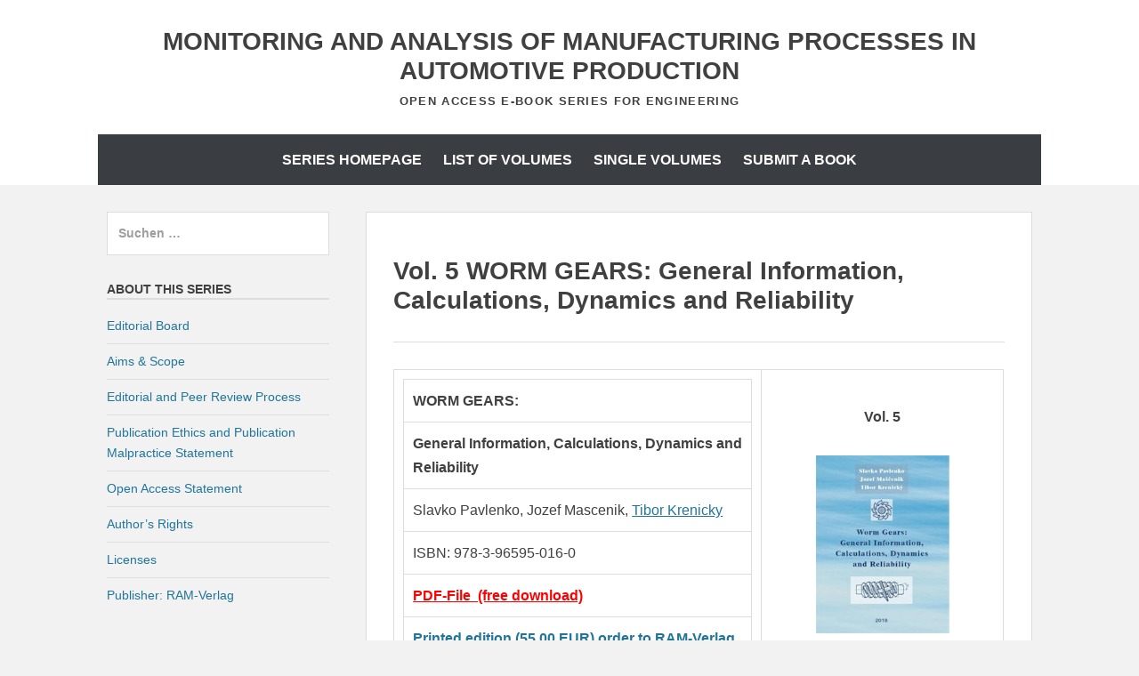

--- FILE ---
content_type: text/html; charset=UTF-8
request_url: https://ram-verlag.org/vol-1-quality-monitoring-in-production-of-the-parts-in-automotive-industry
body_size: 11435
content:
		<!DOCTYPE html>
		<html lang="de">
		
<head>
		<meta charset="UTF-8">
		<meta name="viewport" content="width=device-width, initial-scale=1">
		<link rel="profile" href="https://gmpg.org/xfn/11">
		<title>Vol. 5 WORM GEARS: General Information, Calculations, Dynamics and Reliability &#8211; Monitoring and Analysis of Manufacturing Processes in Automotive Production</title>
<meta name='robots' content='max-image-preview:large' />
	<style>img:is([sizes="auto" i], [sizes^="auto," i]) { contain-intrinsic-size: 3000px 1500px }</style>
	<link rel="alternate" type="application/rss+xml" title="Monitoring and Analysis of Manufacturing Processes in Automotive Production &raquo; Feed" href="https://ram-verlag.org/feed" />
<script type="text/javascript">
/* <![CDATA[ */
window._wpemojiSettings = {"baseUrl":"https:\/\/s.w.org\/images\/core\/emoji\/16.0.1\/72x72\/","ext":".png","svgUrl":"https:\/\/s.w.org\/images\/core\/emoji\/16.0.1\/svg\/","svgExt":".svg","source":{"concatemoji":"https:\/\/ram-verlag.org\/wp-includes\/js\/wp-emoji-release.min.js?ver=6.8.3"}};
/*! This file is auto-generated */
!function(s,n){var o,i,e;function c(e){try{var t={supportTests:e,timestamp:(new Date).valueOf()};sessionStorage.setItem(o,JSON.stringify(t))}catch(e){}}function p(e,t,n){e.clearRect(0,0,e.canvas.width,e.canvas.height),e.fillText(t,0,0);var t=new Uint32Array(e.getImageData(0,0,e.canvas.width,e.canvas.height).data),a=(e.clearRect(0,0,e.canvas.width,e.canvas.height),e.fillText(n,0,0),new Uint32Array(e.getImageData(0,0,e.canvas.width,e.canvas.height).data));return t.every(function(e,t){return e===a[t]})}function u(e,t){e.clearRect(0,0,e.canvas.width,e.canvas.height),e.fillText(t,0,0);for(var n=e.getImageData(16,16,1,1),a=0;a<n.data.length;a++)if(0!==n.data[a])return!1;return!0}function f(e,t,n,a){switch(t){case"flag":return n(e,"\ud83c\udff3\ufe0f\u200d\u26a7\ufe0f","\ud83c\udff3\ufe0f\u200b\u26a7\ufe0f")?!1:!n(e,"\ud83c\udde8\ud83c\uddf6","\ud83c\udde8\u200b\ud83c\uddf6")&&!n(e,"\ud83c\udff4\udb40\udc67\udb40\udc62\udb40\udc65\udb40\udc6e\udb40\udc67\udb40\udc7f","\ud83c\udff4\u200b\udb40\udc67\u200b\udb40\udc62\u200b\udb40\udc65\u200b\udb40\udc6e\u200b\udb40\udc67\u200b\udb40\udc7f");case"emoji":return!a(e,"\ud83e\udedf")}return!1}function g(e,t,n,a){var r="undefined"!=typeof WorkerGlobalScope&&self instanceof WorkerGlobalScope?new OffscreenCanvas(300,150):s.createElement("canvas"),o=r.getContext("2d",{willReadFrequently:!0}),i=(o.textBaseline="top",o.font="600 32px Arial",{});return e.forEach(function(e){i[e]=t(o,e,n,a)}),i}function t(e){var t=s.createElement("script");t.src=e,t.defer=!0,s.head.appendChild(t)}"undefined"!=typeof Promise&&(o="wpEmojiSettingsSupports",i=["flag","emoji"],n.supports={everything:!0,everythingExceptFlag:!0},e=new Promise(function(e){s.addEventListener("DOMContentLoaded",e,{once:!0})}),new Promise(function(t){var n=function(){try{var e=JSON.parse(sessionStorage.getItem(o));if("object"==typeof e&&"number"==typeof e.timestamp&&(new Date).valueOf()<e.timestamp+604800&&"object"==typeof e.supportTests)return e.supportTests}catch(e){}return null}();if(!n){if("undefined"!=typeof Worker&&"undefined"!=typeof OffscreenCanvas&&"undefined"!=typeof URL&&URL.createObjectURL&&"undefined"!=typeof Blob)try{var e="postMessage("+g.toString()+"("+[JSON.stringify(i),f.toString(),p.toString(),u.toString()].join(",")+"));",a=new Blob([e],{type:"text/javascript"}),r=new Worker(URL.createObjectURL(a),{name:"wpTestEmojiSupports"});return void(r.onmessage=function(e){c(n=e.data),r.terminate(),t(n)})}catch(e){}c(n=g(i,f,p,u))}t(n)}).then(function(e){for(var t in e)n.supports[t]=e[t],n.supports.everything=n.supports.everything&&n.supports[t],"flag"!==t&&(n.supports.everythingExceptFlag=n.supports.everythingExceptFlag&&n.supports[t]);n.supports.everythingExceptFlag=n.supports.everythingExceptFlag&&!n.supports.flag,n.DOMReady=!1,n.readyCallback=function(){n.DOMReady=!0}}).then(function(){return e}).then(function(){var e;n.supports.everything||(n.readyCallback(),(e=n.source||{}).concatemoji?t(e.concatemoji):e.wpemoji&&e.twemoji&&(t(e.twemoji),t(e.wpemoji)))}))}((window,document),window._wpemojiSettings);
/* ]]> */
</script>
<style id='wp-emoji-styles-inline-css' type='text/css'>

	img.wp-smiley, img.emoji {
		display: inline !important;
		border: none !important;
		box-shadow: none !important;
		height: 1em !important;
		width: 1em !important;
		margin: 0 0.07em !important;
		vertical-align: -0.1em !important;
		background: none !important;
		padding: 0 !important;
	}
</style>
<link rel='stylesheet' id='wp-block-library-css' href='https://ram-verlag.org/wp-includes/css/dist/block-library/style.min.css?ver=6.8.3' type='text/css' media='all' />
<style id='wp-block-library-theme-inline-css' type='text/css'>
.wp-block-audio :where(figcaption){color:#555;font-size:13px;text-align:center}.is-dark-theme .wp-block-audio :where(figcaption){color:#ffffffa6}.wp-block-audio{margin:0 0 1em}.wp-block-code{border:1px solid #ccc;border-radius:4px;font-family:Menlo,Consolas,monaco,monospace;padding:.8em 1em}.wp-block-embed :where(figcaption){color:#555;font-size:13px;text-align:center}.is-dark-theme .wp-block-embed :where(figcaption){color:#ffffffa6}.wp-block-embed{margin:0 0 1em}.blocks-gallery-caption{color:#555;font-size:13px;text-align:center}.is-dark-theme .blocks-gallery-caption{color:#ffffffa6}:root :where(.wp-block-image figcaption){color:#555;font-size:13px;text-align:center}.is-dark-theme :root :where(.wp-block-image figcaption){color:#ffffffa6}.wp-block-image{margin:0 0 1em}.wp-block-pullquote{border-bottom:4px solid;border-top:4px solid;color:currentColor;margin-bottom:1.75em}.wp-block-pullquote cite,.wp-block-pullquote footer,.wp-block-pullquote__citation{color:currentColor;font-size:.8125em;font-style:normal;text-transform:uppercase}.wp-block-quote{border-left:.25em solid;margin:0 0 1.75em;padding-left:1em}.wp-block-quote cite,.wp-block-quote footer{color:currentColor;font-size:.8125em;font-style:normal;position:relative}.wp-block-quote:where(.has-text-align-right){border-left:none;border-right:.25em solid;padding-left:0;padding-right:1em}.wp-block-quote:where(.has-text-align-center){border:none;padding-left:0}.wp-block-quote.is-large,.wp-block-quote.is-style-large,.wp-block-quote:where(.is-style-plain){border:none}.wp-block-search .wp-block-search__label{font-weight:700}.wp-block-search__button{border:1px solid #ccc;padding:.375em .625em}:where(.wp-block-group.has-background){padding:1.25em 2.375em}.wp-block-separator.has-css-opacity{opacity:.4}.wp-block-separator{border:none;border-bottom:2px solid;margin-left:auto;margin-right:auto}.wp-block-separator.has-alpha-channel-opacity{opacity:1}.wp-block-separator:not(.is-style-wide):not(.is-style-dots){width:100px}.wp-block-separator.has-background:not(.is-style-dots){border-bottom:none;height:1px}.wp-block-separator.has-background:not(.is-style-wide):not(.is-style-dots){height:2px}.wp-block-table{margin:0 0 1em}.wp-block-table td,.wp-block-table th{word-break:normal}.wp-block-table :where(figcaption){color:#555;font-size:13px;text-align:center}.is-dark-theme .wp-block-table :where(figcaption){color:#ffffffa6}.wp-block-video :where(figcaption){color:#555;font-size:13px;text-align:center}.is-dark-theme .wp-block-video :where(figcaption){color:#ffffffa6}.wp-block-video{margin:0 0 1em}:root :where(.wp-block-template-part.has-background){margin-bottom:0;margin-top:0;padding:1.25em 2.375em}
</style>
<style id='classic-theme-styles-inline-css' type='text/css'>
/*! This file is auto-generated */
.wp-block-button__link{color:#fff;background-color:#32373c;border-radius:9999px;box-shadow:none;text-decoration:none;padding:calc(.667em + 2px) calc(1.333em + 2px);font-size:1.125em}.wp-block-file__button{background:#32373c;color:#fff;text-decoration:none}
</style>
<style id='global-styles-inline-css' type='text/css'>
:root{--wp--preset--aspect-ratio--square: 1;--wp--preset--aspect-ratio--4-3: 4/3;--wp--preset--aspect-ratio--3-4: 3/4;--wp--preset--aspect-ratio--3-2: 3/2;--wp--preset--aspect-ratio--2-3: 2/3;--wp--preset--aspect-ratio--16-9: 16/9;--wp--preset--aspect-ratio--9-16: 9/16;--wp--preset--color--black: #111111;--wp--preset--color--cyan-bluish-gray: #abb8c3;--wp--preset--color--white: #ffffff;--wp--preset--color--pale-pink: #f78da7;--wp--preset--color--vivid-red: #cf2e2e;--wp--preset--color--luminous-vivid-orange: #ff6900;--wp--preset--color--luminous-vivid-amber: #fcb900;--wp--preset--color--light-green-cyan: #7bdcb5;--wp--preset--color--vivid-green-cyan: #00d084;--wp--preset--color--pale-cyan-blue: #8ed1fc;--wp--preset--color--vivid-cyan-blue: #0693e3;--wp--preset--color--vivid-purple: #9b51e0;--wp--preset--color--gray: #f4f4f4;--wp--preset--color--yellow: #e5ae4a;--wp--preset--color--blue: #1b8be0;--wp--preset--color--pink: #f2157d;--wp--preset--gradient--vivid-cyan-blue-to-vivid-purple: linear-gradient(135deg,rgba(6,147,227,1) 0%,rgb(155,81,224) 100%);--wp--preset--gradient--light-green-cyan-to-vivid-green-cyan: linear-gradient(135deg,rgb(122,220,180) 0%,rgb(0,208,130) 100%);--wp--preset--gradient--luminous-vivid-amber-to-luminous-vivid-orange: linear-gradient(135deg,rgba(252,185,0,1) 0%,rgba(255,105,0,1) 100%);--wp--preset--gradient--luminous-vivid-orange-to-vivid-red: linear-gradient(135deg,rgba(255,105,0,1) 0%,rgb(207,46,46) 100%);--wp--preset--gradient--very-light-gray-to-cyan-bluish-gray: linear-gradient(135deg,rgb(238,238,238) 0%,rgb(169,184,195) 100%);--wp--preset--gradient--cool-to-warm-spectrum: linear-gradient(135deg,rgb(74,234,220) 0%,rgb(151,120,209) 20%,rgb(207,42,186) 40%,rgb(238,44,130) 60%,rgb(251,105,98) 80%,rgb(254,248,76) 100%);--wp--preset--gradient--blush-light-purple: linear-gradient(135deg,rgb(255,206,236) 0%,rgb(152,150,240) 100%);--wp--preset--gradient--blush-bordeaux: linear-gradient(135deg,rgb(254,205,165) 0%,rgb(254,45,45) 50%,rgb(107,0,62) 100%);--wp--preset--gradient--luminous-dusk: linear-gradient(135deg,rgb(255,203,112) 0%,rgb(199,81,192) 50%,rgb(65,88,208) 100%);--wp--preset--gradient--pale-ocean: linear-gradient(135deg,rgb(255,245,203) 0%,rgb(182,227,212) 50%,rgb(51,167,181) 100%);--wp--preset--gradient--electric-grass: linear-gradient(135deg,rgb(202,248,128) 0%,rgb(113,206,126) 100%);--wp--preset--gradient--midnight: linear-gradient(135deg,rgb(2,3,129) 0%,rgb(40,116,252) 100%);--wp--preset--font-size--small: 13px;--wp--preset--font-size--medium: 20px;--wp--preset--font-size--large: 42px;--wp--preset--font-size--x-large: 42px;--wp--preset--font-size--normal: 16px;--wp--preset--font-size--huge: 56px;--wp--preset--spacing--20: 0.44rem;--wp--preset--spacing--30: 0.67rem;--wp--preset--spacing--40: 1rem;--wp--preset--spacing--50: 1.5rem;--wp--preset--spacing--60: 2.25rem;--wp--preset--spacing--70: 3.38rem;--wp--preset--spacing--80: 5.06rem;--wp--preset--shadow--natural: 6px 6px 9px rgba(0, 0, 0, 0.2);--wp--preset--shadow--deep: 12px 12px 50px rgba(0, 0, 0, 0.4);--wp--preset--shadow--sharp: 6px 6px 0px rgba(0, 0, 0, 0.2);--wp--preset--shadow--outlined: 6px 6px 0px -3px rgba(255, 255, 255, 1), 6px 6px rgba(0, 0, 0, 1);--wp--preset--shadow--crisp: 6px 6px 0px rgba(0, 0, 0, 1);}:where(.is-layout-flex){gap: 0.5em;}:where(.is-layout-grid){gap: 0.5em;}body .is-layout-flex{display: flex;}.is-layout-flex{flex-wrap: wrap;align-items: center;}.is-layout-flex > :is(*, div){margin: 0;}body .is-layout-grid{display: grid;}.is-layout-grid > :is(*, div){margin: 0;}:where(.wp-block-columns.is-layout-flex){gap: 2em;}:where(.wp-block-columns.is-layout-grid){gap: 2em;}:where(.wp-block-post-template.is-layout-flex){gap: 1.25em;}:where(.wp-block-post-template.is-layout-grid){gap: 1.25em;}.has-black-color{color: var(--wp--preset--color--black) !important;}.has-cyan-bluish-gray-color{color: var(--wp--preset--color--cyan-bluish-gray) !important;}.has-white-color{color: var(--wp--preset--color--white) !important;}.has-pale-pink-color{color: var(--wp--preset--color--pale-pink) !important;}.has-vivid-red-color{color: var(--wp--preset--color--vivid-red) !important;}.has-luminous-vivid-orange-color{color: var(--wp--preset--color--luminous-vivid-orange) !important;}.has-luminous-vivid-amber-color{color: var(--wp--preset--color--luminous-vivid-amber) !important;}.has-light-green-cyan-color{color: var(--wp--preset--color--light-green-cyan) !important;}.has-vivid-green-cyan-color{color: var(--wp--preset--color--vivid-green-cyan) !important;}.has-pale-cyan-blue-color{color: var(--wp--preset--color--pale-cyan-blue) !important;}.has-vivid-cyan-blue-color{color: var(--wp--preset--color--vivid-cyan-blue) !important;}.has-vivid-purple-color{color: var(--wp--preset--color--vivid-purple) !important;}.has-black-background-color{background-color: var(--wp--preset--color--black) !important;}.has-cyan-bluish-gray-background-color{background-color: var(--wp--preset--color--cyan-bluish-gray) !important;}.has-white-background-color{background-color: var(--wp--preset--color--white) !important;}.has-pale-pink-background-color{background-color: var(--wp--preset--color--pale-pink) !important;}.has-vivid-red-background-color{background-color: var(--wp--preset--color--vivid-red) !important;}.has-luminous-vivid-orange-background-color{background-color: var(--wp--preset--color--luminous-vivid-orange) !important;}.has-luminous-vivid-amber-background-color{background-color: var(--wp--preset--color--luminous-vivid-amber) !important;}.has-light-green-cyan-background-color{background-color: var(--wp--preset--color--light-green-cyan) !important;}.has-vivid-green-cyan-background-color{background-color: var(--wp--preset--color--vivid-green-cyan) !important;}.has-pale-cyan-blue-background-color{background-color: var(--wp--preset--color--pale-cyan-blue) !important;}.has-vivid-cyan-blue-background-color{background-color: var(--wp--preset--color--vivid-cyan-blue) !important;}.has-vivid-purple-background-color{background-color: var(--wp--preset--color--vivid-purple) !important;}.has-black-border-color{border-color: var(--wp--preset--color--black) !important;}.has-cyan-bluish-gray-border-color{border-color: var(--wp--preset--color--cyan-bluish-gray) !important;}.has-white-border-color{border-color: var(--wp--preset--color--white) !important;}.has-pale-pink-border-color{border-color: var(--wp--preset--color--pale-pink) !important;}.has-vivid-red-border-color{border-color: var(--wp--preset--color--vivid-red) !important;}.has-luminous-vivid-orange-border-color{border-color: var(--wp--preset--color--luminous-vivid-orange) !important;}.has-luminous-vivid-amber-border-color{border-color: var(--wp--preset--color--luminous-vivid-amber) !important;}.has-light-green-cyan-border-color{border-color: var(--wp--preset--color--light-green-cyan) !important;}.has-vivid-green-cyan-border-color{border-color: var(--wp--preset--color--vivid-green-cyan) !important;}.has-pale-cyan-blue-border-color{border-color: var(--wp--preset--color--pale-cyan-blue) !important;}.has-vivid-cyan-blue-border-color{border-color: var(--wp--preset--color--vivid-cyan-blue) !important;}.has-vivid-purple-border-color{border-color: var(--wp--preset--color--vivid-purple) !important;}.has-vivid-cyan-blue-to-vivid-purple-gradient-background{background: var(--wp--preset--gradient--vivid-cyan-blue-to-vivid-purple) !important;}.has-light-green-cyan-to-vivid-green-cyan-gradient-background{background: var(--wp--preset--gradient--light-green-cyan-to-vivid-green-cyan) !important;}.has-luminous-vivid-amber-to-luminous-vivid-orange-gradient-background{background: var(--wp--preset--gradient--luminous-vivid-amber-to-luminous-vivid-orange) !important;}.has-luminous-vivid-orange-to-vivid-red-gradient-background{background: var(--wp--preset--gradient--luminous-vivid-orange-to-vivid-red) !important;}.has-very-light-gray-to-cyan-bluish-gray-gradient-background{background: var(--wp--preset--gradient--very-light-gray-to-cyan-bluish-gray) !important;}.has-cool-to-warm-spectrum-gradient-background{background: var(--wp--preset--gradient--cool-to-warm-spectrum) !important;}.has-blush-light-purple-gradient-background{background: var(--wp--preset--gradient--blush-light-purple) !important;}.has-blush-bordeaux-gradient-background{background: var(--wp--preset--gradient--blush-bordeaux) !important;}.has-luminous-dusk-gradient-background{background: var(--wp--preset--gradient--luminous-dusk) !important;}.has-pale-ocean-gradient-background{background: var(--wp--preset--gradient--pale-ocean) !important;}.has-electric-grass-gradient-background{background: var(--wp--preset--gradient--electric-grass) !important;}.has-midnight-gradient-background{background: var(--wp--preset--gradient--midnight) !important;}.has-small-font-size{font-size: var(--wp--preset--font-size--small) !important;}.has-medium-font-size{font-size: var(--wp--preset--font-size--medium) !important;}.has-large-font-size{font-size: var(--wp--preset--font-size--large) !important;}.has-x-large-font-size{font-size: var(--wp--preset--font-size--x-large) !important;}
:where(.wp-block-post-template.is-layout-flex){gap: 1.25em;}:where(.wp-block-post-template.is-layout-grid){gap: 1.25em;}
:where(.wp-block-columns.is-layout-flex){gap: 2em;}:where(.wp-block-columns.is-layout-grid){gap: 2em;}
:root :where(.wp-block-pullquote){font-size: 1.5em;line-height: 1.6;}
</style>
<link rel='stylesheet' id='chicago-style-css' href='https://ram-verlag.org/wp-content/themes/chicago/style.css?ver=20250615-182055' type='text/css' media='all' />
<link rel='stylesheet' id='chicago-block-style-css' href='https://ram-verlag.org/wp-content/themes/chicago/css/blocks.css?ver=1750011655' type='text/css' media='all' />
<link rel='stylesheet' id='font-awesome-css' href='https://ram-verlag.org/wp-content/themes/chicago/css/font-awesome/css/all.min.css?ver=6.7.2' type='text/css' media='all' />
<link rel='stylesheet' id='chicago-light-css' href='https://ram-verlag.org/wp-content/themes/chicago/css/colors/light.css' type='text/css' media='all' />
<script type="text/javascript" src="https://ram-verlag.org/wp-includes/js/jquery/jquery.min.js?ver=3.7.1" id="jquery-core-js"></script>
<script type="text/javascript" src="https://ram-verlag.org/wp-includes/js/jquery/jquery-migrate.min.js?ver=3.4.1" id="jquery-migrate-js"></script>
<link rel="https://api.w.org/" href="https://ram-verlag.org/wp-json/" /><link rel="alternate" title="JSON" type="application/json" href="https://ram-verlag.org/wp-json/wp/v2/posts/1009" /><link rel="EditURI" type="application/rsd+xml" title="RSD" href="https://ram-verlag.org/xmlrpc.php?rsd" />
<meta name="generator" content="WordPress 6.8.3" />
<link rel="canonical" href="https://ram-verlag.org/vol-1-quality-monitoring-in-production-of-the-parts-in-automotive-industry" />
<link rel='shortlink' href='https://ram-verlag.org/?p=1009' />
<link rel="alternate" title="oEmbed (JSON)" type="application/json+oembed" href="https://ram-verlag.org/wp-json/oembed/1.0/embed?url=https%3A%2F%2Fram-verlag.org%2Fvol-1-quality-monitoring-in-production-of-the-parts-in-automotive-industry" />
<link rel="alternate" title="oEmbed (XML)" type="text/xml+oembed" href="https://ram-verlag.org/wp-json/oembed/1.0/embed?url=https%3A%2F%2Fram-verlag.org%2Fvol-1-quality-monitoring-in-production-of-the-parts-in-automotive-industry&#038;format=xml" />
<style>/* CSS added by WP Meta and Date Remover*/.wp-block-post-author__name{display:none !important;}
.wp-block-post-date{display:none !important;}
 .entry-meta {display:none !important;}
	.home .entry-meta { display: none; }
	.entry-footer {display:none !important;}
	.home .entry-footer { display: none; }</style>	<style type="text/css">
			.site-title a,
		.site-description {
			color: #404040;
		}
		</style>
	<style type="text/css" id="custom-background-css">
body.custom-background { background-color: #f2f2f2; }
</style>
	</head>

<body data-rsssl=1 class="wp-singular post-template-default single single-post postid-1009 single-format-standard custom-background wp-embed-responsive wp-theme-chicago no-header-image two-columns content-right excerpt-image-left">


			<div id="page" class="hfeed site">
		<a class="skip-link screen-reader-text" href="#content">Zum Inhalt springen</a>
		
		<header id="masthead" class="site-header" role="banner">
				<div class="site-banner">
	    	<div class="wrapper">
				<div class="site-branding">
					<p class="site-title"><a href="https://ram-verlag.org/" rel="home">Monitoring and Analysis of Manufacturing Processes in Automotive Production</a></p>
					<p class="site-description">Open Access E-Book Series for Engineering</p>
				</div><!-- .site-branding -->
					</div><!-- .wrapper -->
		</div><!-- .site-banner -->
		    	<nav id="site-navigation" class="main-navigation nav-primary" role="navigation">
    		<div class="wrapper">
	    		<button class="menu-toggle" aria-controls="primary-menu" aria-expanded="false">Menü</button>
	           	<a class="screen-reader-text skip-link" href="#content">Zum Inhalt springen</a>

	           	<div class="menu page-menu-wrap"><ul><li class="page_item page-item-2 page_item_has_children"><a href="https://ram-verlag.org/">Series Homepage</a><ul class='children'><li class="page_item page-item-928"><a href="https://ram-verlag.org/sample-page/editorial-board">Editorial Board</a></li><li class="page_item page-item-930"><a href="https://ram-verlag.org/sample-page/aims-scope">Aims &#038; Scope</a></li><li class="page_item page-item-932"><a href="https://ram-verlag.org/sample-page/editorial-and-peer-review-process">Editorial and Peer Review Process</a></li><li class="page_item page-item-1102"><a href="https://ram-verlag.org/sample-page/publication-ethics-and-publication-malpractice-statement">Publication Ethics and Publication Malpractice Statement</a></li><li class="page_item page-item-266"><a href="https://ram-verlag.org/sample-page/open-access-statement">Open Access Statement</a></li><li class="page_item page-item-270"><a href="https://ram-verlag.org/sample-page/authors-rights">Author&#8217;s Rights</a></li><li class="page_item page-item-327"><a href="https://ram-verlag.org/sample-page/licenses">Licenses</a></li><li class="page_item page-item-934 page_item_has_children"><a href="https://ram-verlag.org/sample-page/publisher">Publisher</a><ul class='children'><li class="page_item page-item-972"><a href="https://ram-verlag.org/sample-page/publisher/impressum">Impressum</a></li><li class="page_item page-item-952"><a href="https://ram-verlag.org/sample-page/publisher/allgemeine-datenschutzhinweise">Allgemeine Datenschutzhinweise</a></li><li class="page_item page-item-955"><a href="https://ram-verlag.org/sample-page/publisher/datenschutzerklaerung-fuer-diese-webseite">Datenschutzerklärung für diese Webseite</a></li><li class="page_item page-item-974"><a href="https://ram-verlag.org/sample-page/publisher/agb-widerrufsbelehrung-muster-fuer-widerruf">AGB, Widerrufsbelehrung, Muster für Widerruf</a></li><li class="page_item page-item-976"><a href="https://ram-verlag.org/sample-page/publisher/contact-us">Contact us</a></li><li class="page_item page-item-979"><a href="https://ram-verlag.org/sample-page/publisher/data-privacy-policy">Data Privacy Policy</a></li></ul></li></ul></li><li class="page_item page-item-64"><a href="https://ram-verlag.org/volumes">List of Volumes</a></li><li class="page_item page-item-676 current_page_parent"><a href="https://ram-verlag.org/single-volumes">Single Volumes</a></li><li class="page_item page-item-11"><a href="https://ram-verlag.org/submit-an-article">Submit a Book</a></li></ul></div>          	</div><!-- .wrapper -->
        </nav><!-- #site-navigation -->
	    		</header><!-- #masthead -->
		<!-- refreshing cache -->		<div id="content" class="site-content">
	
	<div id="primary" class="content-area">
		
		
		<main id="main" class="site-main" role="main">

		
			
<!-- Page/Post Single Image Disabled or No Image set in Post Thumbnail -->
<article id="post-1009" class="post-1009 post type-post status-publish format-standard hentry category-uncategorized">
	<header class="entry-header">
		<div class="entry-meta">
			<span class="posted-on"><a href="https://ram-verlag.org/vol-1-quality-monitoring-in-production-of-the-parts-in-automotive-industry" rel="bookmark"><time class="entry-date published" datetime=""></time><time class="updated" datetime=""></time></a></span><span class="byline"> <span class="author vcard"><a class="url fn n" href="https://ram-verlag.org/author/g51-metrics_24"></a></span></span>		</div><!-- .entry-meta -->
        
		<h1 class="entry-title">Vol. 5 WORM GEARS: General Information, Calculations, Dynamics and Reliability</h1>	</header><!-- .entry-header -->

	<div class="entry-content">
		<table width="439">
<tbody>
<tr>
<td width="256">
<table width="219">
<tbody>
<tr>
<td width="168"><strong>WORM GEARS:</strong></td>
</tr>
<tr>
<td width="580"><strong>General Information, Calculations, Dynamics and Reliability</strong></td>
</tr>
<tr>
<td width="580">Slavko Pavlenko, Jozef Mascenik, <a href="https://orcid.org/0000-0002-0242-2704">Tibor Krenicky</a></td>
</tr>
<tr>
<td width="580">ISBN: 978-3-96595-016-0</td>
</tr>
<tr>
<td width="580"><strong><span style="color: #ff0000;"><a style="color: #ff0000;" href="https://ram-verlag.org/wp-content/uploads/vol-5_016-6_warm_gears.pdf">PDF-File&nbsp; (free download)</a></span><br />
</strong></td>
</tr>
<tr>
<td width="580"><a href="http://Printed edition (65.00 EUR) order to RAM-Verlag" data-wplink-url-error="true"><strong>Printed edition (55.00 EUR) order to RAM-Verlag</strong></a></td>
</tr>
</tbody>
</table>
</td>
<td width="168">
<p style="text-align: center;"><strong>Vol. 5</strong></p>
<p style="text-align: center;"><img decoding="async" class="aligncenter" src="https://www.ram-verlag.eu/wp-content/uploads/2019/02/80-4-warm-gears-wp.jpg"></p>
</td>
</tr>
</tbody>
</table>
<p><strong>ABSTRACT</strong></p>
<p>The monograph is intended especially for research workers, developers and designers of technical systems, students of technical universities oriented to drives with toothed gears. It presents theoretical and practical knowledge related to the analysis of the dynamic load of the individual drive elements containing worm gears. The monograph describes general principles of worm gear systems and methods of creation of a dynamic model of worm reducer or of an entire drive. It indicates possibilities of reduction of the dynamic load of a gear in the mode of frequent start-ups and halts of the<br />
drie.</p>
<p><strong>KEYWORDS</strong></p>
<p>Worm gears geometry , cylindrical worm gears, toothed gears, dynamic load, worm</p>
<p><strong>INTRODUCTION</strong></p>
<p>In development of structural discipline the modern branches are directed towards systematization of process taking into consideration all influential factors and understanding the structural process as a complex [1]. Increasing economic pressure cause higher demands regarding optimality of proposed solutions. The facts shift the focus of development of branch of machine parts towards grasping the structural processes in intimate connection of their relation to system surroundings, broadening of theory of technical systems and development of selection of suitable SW for complex computer support.</p>
<p>Steadily growing demands related to machine parameters are reflected in increase of dynamics of loading which are caused especially by rise of absolute or of relative speed values of the individual parts in nodes of kinematic chains. Therefore in case of machines the action of internal and external forces must be taken into account as well as dynamics of the processes occurring in them.</p>
<p>Modern scientific researches in the field of design proposal and structure of machines move in direction of development of methods of phenomena analysis. The development is connected with development of the branches as follows: general mechanics, mathematics, theory of optimization, mechanics of continuum, tribology, theory of stochastic processes, and theory of reliability, experimental methods and methods of research of particular machines under actual operating conditions. The conditions can be either actual or created artificially or are mathematically modelled, i.e. realized by means of so-called simulation research with the application of modern computer technology.</p>
<p>Dynamics of machines perceived in a modern manner represents dynamics of systems requiring dual approach: on the one hand i tis a detailed research of individual parts of the system and on the other hand it is a complex analytical research of the entire system.</p>
<p>Modal analysis is a modern branch of dynamics [2] which for description of oscillatory processes and of oscillating behaviour of engineering structures and of their parts uses possibility of disintegration of a complex oscillating process into partial, i.e. modal constituent. Each constituent is consequently characterized by modal frequency and by modal shape of oscillation.</p>
<p>Worm reducers represent basic nodes of machine drives and have a broad scope of utilization in diverse fields of industrial practice. Therefore great attention is constantly being paid to increase their serviceability. The most frequently the issue is solved by means of traditional methods, i.e. through increase of quality and through heat treatment of worm materials or of a worm wheel with the use of modern lubricants. However, in case of more complicated modes connected with high frequency of start-ups, halts and reversal the effective results are not achieved. Worm reducers are used in case of drives of a number of modern machinery of diverse technological direction, especially in mechanical engineering, construction industry, road transportation, agriculture, metallurgical engineering, chemical and food industry, consumer industry, etc. Their technical level and load capacity in a high degree determine technical, economical and operational characteristics of machines the part of which they become after assembling. Thus the need to assure increase of service life of worm reducers represent significant and up-to-date task.</p>
<p>The monograph should contribute to clarification of influence of dynamic load upon service life of worm reducers.</p>
			</div><!-- .entry-content -->

	<footer class="entry-footer">
			</footer><!-- .entry-footer -->
</article><!-- #post-## -->
				<nav class="navigation post-navigation" role="navigation">
		<h2 class="screen-reader-text">Beitragsnavigation</h2>
		<div class="nav-links">
			<div class="nav-previous"><a href="https://ram-verlag.org/vol-4-design-of-casting-and-gating-systems" rel="prev">Vol. 4 Design of Casting and Gating Systems</a></div><div class="nav-next"><a href="https://ram-verlag.org/vol-6-diagnostics-of-automated-technological-drives" rel="next">Vol. 6 Diagnostics of Automated Technological Drives</a></div>		</div><!-- .nav-links -->
	</nav><!-- .navigation -->
	
			
		
		</main><!-- #main -->
	</div><!-- #primary -->


		<aside id="secondary" class="sidebar sidebar-primary widget-area" role="complementary">
			<section id="search-2" class="widget widget_search">
<form role="search" method="get" class="search-form" action="https://ram-verlag.org/">
	<label>
		<span class="screen-reader-text">Suche nach:</span>
		<input type="search" class="search-field" placeholder="Suchen …" value="" name="s" title="Suche nach:">
	</label>
	<input type="submit" class="search-submit" value="Suchen">
</form>
</section><section id="nav_menu-2" class="widget widget_nav_menu"><h3 class="widget-title">About this Series</h3><div class="menu-about-this-series-container"><ul id="menu-about-this-series" class="menu"><li id="menu-item-941" class="menu-item menu-item-type-post_type menu-item-object-page menu-item-941"><a href="https://ram-verlag.org/sample-page/editorial-board">Editorial Board</a></li>
<li id="menu-item-940" class="menu-item menu-item-type-post_type menu-item-object-page menu-item-940"><a href="https://ram-verlag.org/sample-page/aims-scope">Aims &#038; Scope</a></li>
<li id="menu-item-942" class="menu-item menu-item-type-post_type menu-item-object-page menu-item-942"><a href="https://ram-verlag.org/sample-page/editorial-and-peer-review-process">Editorial and Peer Review Process</a></li>
<li id="menu-item-1104" class="menu-item menu-item-type-post_type menu-item-object-page menu-item-1104"><a href="https://ram-verlag.org/sample-page/publication-ethics-and-publication-malpractice-statement">Publication Ethics and Publication Malpractice Statement</a></li>
<li id="menu-item-269" class="menu-item menu-item-type-post_type menu-item-object-page menu-item-269"><a href="https://ram-verlag.org/sample-page/open-access-statement">Open Access Statement</a></li>
<li id="menu-item-276" class="menu-item menu-item-type-post_type menu-item-object-page menu-item-276"><a href="https://ram-verlag.org/sample-page/authors-rights">Author’s Rights</a></li>
<li id="menu-item-332" class="menu-item menu-item-type-post_type menu-item-object-page menu-item-332"><a href="https://ram-verlag.org/sample-page/licenses">Licenses</a></li>
<li id="menu-item-473" class="menu-item menu-item-type-custom menu-item-object-custom menu-item-473"><a href="https://www.ram-verlag.eu/">Publisher: RAM-Verlag</a></li>
</ul></div></section><section id="text-2" class="widget widget_text"><h3 class="widget-title">Hinweis</h3>			<div class="textwidget"><p>Trotz sorgfältiger inhaltlicher Kontrolle wird keinerlei Haftung für die Inhalte externer Links übernommen. Für den Inhalt der verlinkten Seiten sind ausschließlich deren Betreiber verantwortlich.</p>
</div>
		</section>		</aside><!-- .sidebar sidebar-primary widget-area -->
	
	    </div><!-- #content -->
				<footer id="colophon" class="site-footer" role="contentinfo">
	        <div id="supplementary" class="two">
        <div class="wrapper">
                        <div id="first" class="widget-area" role="complementary">
                <section id="nav_menu-4" class="widget widget_nav_menu"><div class="widget-wrap"><div class="menu-footer-1-container"><ul id="menu-footer-1" class="menu"><li id="menu-item-995" class="menu-item menu-item-type-post_type menu-item-object-page menu-item-995"><a href="https://ram-verlag.org/sample-page/publisher/allgemeine-datenschutzhinweise">Allgemeine Datenschutzhinweise</a></li>
<li id="menu-item-994" class="menu-item menu-item-type-post_type menu-item-object-page menu-item-994"><a href="https://ram-verlag.org/sample-page/publisher/datenschutzerklaerung-fuer-diese-webseite">Datenschutzerklärung für diese Webseite</a></li>
<li id="menu-item-993" class="menu-item menu-item-type-post_type menu-item-object-page menu-item-993"><a href="https://ram-verlag.org/sample-page/publisher/agb-widerrufsbelehrung-muster-fuer-widerruf">AGB, Widerrufsbelehrung, Muster für Widerruf</a></li>
</ul></div></div><!-- .widget-wrap --></section>            </div><!-- #first .widget-area -->
                    
                        <div id="second" class="widget-area" role="complementary">
                <section id="nav_menu-5" class="widget widget_nav_menu"><div class="widget-wrap"><div class="menu-footer-2-container"><ul id="menu-footer-2" class="menu"><li id="menu-item-1005" class="menu-item menu-item-type-post_type menu-item-object-page menu-item-1005"><a href="https://ram-verlag.org/sample-page/publisher/impressum">Impressum</a></li>
<li id="menu-item-997" class="menu-item menu-item-type-post_type menu-item-object-page menu-item-997"><a href="https://ram-verlag.org/sample-page/publisher/data-privacy-policy">Data Privacy Policy</a></li>
<li id="menu-item-998" class="menu-item menu-item-type-post_type menu-item-object-page menu-item-998"><a href="https://ram-verlag.org/sample-page/publisher/contact-us">Contact us</a></li>
</ul></div></div><!-- .widget-wrap --></section>            </div><!-- #second .widget-area -->
                    
                    </div> <!-- .wrapper -->
    </div><!-- #supplementary -->		<div class="site-info">
			<span class="site-copyright">Copyright &copy; 2025 <a href="https://ram-verlag.org/"> Monitoring and Analysis of Manufacturing Processes in Automotive Production</a></span><span class="sep">&nbsp;&bull;&nbsp;</span><span class="theme-name">Chicago&nbsp;von</span>&nbsp;<span class="theme-author"><a href="https://catchthemes.com/" target="_blank">Catch Themes</a></span>		</div><!-- .site-info -->

			</footer><!-- #colophon -->
				</div><!-- #page -->
		<a href="#masthead" id="scrollup" class="font-awesome"><span class="screen-reader-text">Nach oben scrollen</span></a>
<script type="speculationrules">
{"prefetch":[{"source":"document","where":{"and":[{"href_matches":"\/*"},{"not":{"href_matches":["\/wp-*.php","\/wp-admin\/*","\/wp-content\/uploads\/*","\/wp-content\/*","\/wp-content\/plugins\/*","\/wp-content\/themes\/chicago\/*","\/*\\?(.+)"]}},{"not":{"selector_matches":"a[rel~=\"nofollow\"]"}},{"not":{"selector_matches":".no-prefetch, .no-prefetch a"}}]},"eagerness":"conservative"}]}
</script>
<script type="text/javascript" id="custom-script-js-extra">
/* <![CDATA[ */
var wpdata = {"object_id":"1009","site_url":"https:\/\/ram-verlag.org"};
/* ]]> */
</script>
<script type="text/javascript" src="https://ram-verlag.org/wp-content/plugins/wp-meta-and-date-remover/assets/js/inspector.js?ver=1.1" id="custom-script-js"></script>
<script type="text/javascript" src="https://ram-verlag.org/wp-content/themes/chicago/js/custom-scripts.js?ver=1.0.0" id="chicago-custom-scripts-js"></script>
<script type="text/javascript" src="https://ram-verlag.org/wp-content/themes/chicago/js/navigation.js?ver=1.0.0" id="chicago-navigation-js"></script>
<script type="text/javascript" src="https://ram-verlag.org/wp-content/themes/chicago/js/skip-link-focus-fix.js?ver=1.0.0" id="chicago-skip-link-focus-fix-js"></script>
<script type="text/javascript" src="https://ram-verlag.org/wp-content/themes/chicago/js/scrollup.js?ver=20141223" id="chicago-scrollup-js"></script>

</body>
</html>